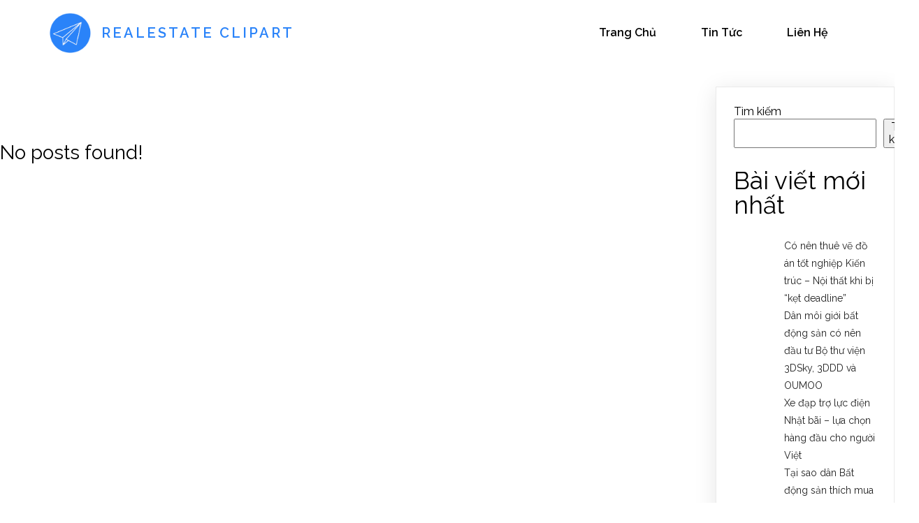

--- FILE ---
content_type: text/html; charset=UTF-8
request_url: https://realestateclipart.com/category/uncategorized/
body_size: 15994
content:
	<!DOCTYPE html>
	<html lang="vi">
	<head>
		<meta charset="UTF-8" />
		<meta name="viewport" content="width=device-width, initial-scale=1">
		<link rel="profile" href="https://gmpg.org/xfn/11">
		<meta name='robots' content='index, follow, max-image-preview:large, max-snippet:-1, max-video-preview:-1' />

	<!-- This site is optimized with the Yoast SEO Premium plugin v25.5 (Yoast SEO v25.5) - https://yoast.com/wordpress/plugins/seo/ -->
	<title>Lưu trữ Uncategorized - Realestate Clipart</title>
	<link rel="canonical" href="https://realestateclipart.com/category/uncategorized/" />
	<meta property="og:locale" content="vi_VN" />
	<meta property="og:type" content="article" />
	<meta property="og:title" content="Lưu trữ Uncategorized" />
	<meta property="og:url" content="https://realestateclipart.com/category/uncategorized/" />
	<meta property="og:site_name" content="Realestate Clipart" />
	<meta name="twitter:card" content="summary_large_image" />
	<script type="application/ld+json" class="yoast-schema-graph">{"@context":"https://schema.org","@graph":[{"@type":"CollectionPage","@id":"https://realestateclipart.com/category/uncategorized/","url":"https://realestateclipart.com/category/uncategorized/","name":"Lưu trữ Uncategorized - Realestate Clipart","isPartOf":{"@id":"https://realestateclipart.com/#website"},"breadcrumb":{"@id":"https://realestateclipart.com/category/uncategorized/#breadcrumb"},"inLanguage":"vi"},{"@type":"BreadcrumbList","@id":"https://realestateclipart.com/category/uncategorized/#breadcrumb","itemListElement":[{"@type":"ListItem","position":1,"name":"Trang chủ","item":"https://realestateclipart.com/"},{"@type":"ListItem","position":2,"name":"Uncategorized"}]},{"@type":"WebSite","@id":"https://realestateclipart.com/#website","url":"https://realestateclipart.com/","name":"Real Estate Clip Art","description":"Tập Đoàn Bất Động Sản Real Estate","potentialAction":[{"@type":"SearchAction","target":{"@type":"EntryPoint","urlTemplate":"https://realestateclipart.com/?s={search_term_string}"},"query-input":{"@type":"PropertyValueSpecification","valueRequired":true,"valueName":"search_term_string"}}],"inLanguage":"vi"}]}</script>
	<!-- / Yoast SEO Premium plugin. -->


<link rel="alternate" type="application/rss+xml" title="Dòng thông tin Realestate Clipart &raquo;" href="https://realestateclipart.com/feed/" />
<link rel="alternate" type="application/rss+xml" title="Realestate Clipart &raquo; Dòng bình luận" href="https://realestateclipart.com/comments/feed/" />
<script>
var pagelayer_ajaxurl = "https://realestateclipart.com/wp-admin/admin-ajax.php?";
var pagelayer_global_nonce = "f020e341a4";
var pagelayer_server_time = 1768763717;
var pagelayer_is_live = "";
var pagelayer_facebook_id = "";
var pagelayer_settings = {"post_types":["post","page"],"enable_giver":"1","max_width":1170,"tablet_breakpoint":768,"mobile_breakpoint":500,"sidebar":false,"body_font":false,"color":false};
var pagelayer_recaptch_lang = "";
var pagelayer_recaptch_version = "";
</script><link rel="alternate" type="application/rss+xml" title="Dòng thông tin danh mục Realestate Clipart &raquo; Uncategorized" href="https://realestateclipart.com/category/uncategorized/feed/" />
<style id="popularfx-global-styles" type="text/css">
.site-header {background-color:#ffffff!important;}
.site-title a {color:#171717!important;}
.site-title a { font-size: 30 px; }
.site-description {color:#171717 !important;}
.site-description {font-size: 15px;}
.site-footer {background-color:#171717! important;}

</style><link rel="preload" href="https://fonts.googleapis.com/css?family=Raleway%3A400%2C500%2C600" as="fetch" crossorigin="anonymous"><link rel="dns-prefetch" href="https://fonts.gstatic.com">
<link rel="preconnect" href="https://fonts.gstatic.com" crossorigin="anonymous"><style id="pagelayer-wow-animation-style" type="text/css">.pagelayer-wow{visibility: hidden;}</style>
	<style id="pagelayer-global-styles" type="text/css">
:root{--pagelayer-color-primary:#007bff;--pagelayer-color-secondary:#6c757d;--pagelayer-color-text:#1d1d1d;--pagelayer-color-accent:#61ce70;--pagelayer-font-primary-font-family:Open Sans;--pagelayer-font-secondary-font-family:Roboto;--pagelayer-font-text-font-family:Montserrat;--pagelayer-font-accent-font-family:Poppins;}
.pagelayer-row-stretch-auto > .pagelayer-row-holder, .pagelayer-row-stretch-full > .pagelayer-row-holder.pagelayer-width-auto{ max-width: 1170px; margin-left: auto; margin-right: auto;}
@media (min-width: 769px){
			.pagelayer-hide-desktop{
				display:none !important;
			}
		}

		@media (max-width: 768px) and (min-width: 501px){
			.pagelayer-hide-tablet{
				display:none !important;
			}
			.pagelayer-wp-menu-holder[data-drop_breakpoint="tablet"] .pagelayer-wp_menu-ul{
				display:none;
			}
		}

		@media (max-width: 500px){
			.pagelayer-hide-mobile{
				display:none !important;
			}
			.pagelayer-wp-menu-holder[data-drop_breakpoint="mobile"] .pagelayer-wp_menu-ul{
				display:none;
			}
		}
body.pagelayer-body {font-family:Raleway;font-size:16px;font-weight:400;line-height:1.3}
body.pagelayer-body p{font-family:Raleway;font-size:16px;font-weight:400;line-height:1.3}
body.pagelayer-body a{text-decoration-line:none}
body.pagelayer-body a:hover{text-decoration-line:none}
body.pagelayer-body h1{font-family:Raleway;font-size:45px;font-weight:500;line-height:1.2}
body.pagelayer-body h2{font-family:Raleway;font-size:35px;font-weight:400;line-height:1}
body.pagelayer-body h3{font-family:Raleway;font-size:28px;font-weight:400;line-height:1.2}
body.pagelayer-body h4{font-family:Raleway;font-size:20px;font-weight:600;line-height:1.6}
body.pagelayer-body h5{font-family:Raleway;font-size:18px;font-weight:400;line-height:1.6}
body.pagelayer-body h6{font-family:Raleway;font-size:15px;font-weight:400;line-height:1.6}
@media (max-width: 768px){
	[class^="pagelayer-offset-"],
	[class*=" pagelayer-offset-"] {
		margin-left: 0;
	}

	.pagelayer-row .pagelayer-col {
		margin-left: 0;
		width: 100%;
	}
	.pagelayer-row.pagelayer-gutters .pagelayer-col {
		margin-bottom: 16px;
	}
	.pagelayer-first-sm {
		order: -1;
	}
	.pagelayer-last-sm {
		order: 1;
	}
	
body.pagelayer-body {font-size:14px}
body.pagelayer-body p{font-size:14px}
body.pagelayer-body h1{font-size:40px}
body.pagelayer-body h2{font-size:28px}
body.pagelayer-body h3{font-size:26px}
body.pagelayer-body h4{font-size:18px}
body.pagelayer-body h5{font-size:16px}
body.pagelayer-body h6{font-size:13px}

}
@media (max-width: 500px){
body.pagelayer-body {font-size:12px}
body.pagelayer-body p{font-size:12px}
body.pagelayer-body h1{font-size:35px}
body.pagelayer-body h2{font-size:26px}
body.pagelayer-body h3{font-size:24px}
body.pagelayer-body h4{font-size:16px}
body.pagelayer-body h5{font-size:14px}
body.pagelayer-body h6{font-size:11px}
}

</style><style id='wp-img-auto-sizes-contain-inline-css'>
img:is([sizes=auto i],[sizes^="auto," i]){contain-intrinsic-size:3000px 1500px}
/*# sourceURL=wp-img-auto-sizes-contain-inline-css */
</style>
<link rel='stylesheet' id='pagelayer-frontend-css' href='https://realestateclipart.com/wp-content/plugins/pagelayer/css/givecss.php?give=pagelayer-frontend.css%2Cnivo-lightbox.css%2Canimate.min.css%2Cowl.carousel.min.css%2Cowl.theme.default.min.css%2Cfont-awesome5.min.css&#038;ver=2.0.1' media='all' />
<style id='wp-emoji-styles-inline-css'>

	img.wp-smiley, img.emoji {
		display: inline !important;
		border: none !important;
		box-shadow: none !important;
		height: 1em !important;
		width: 1em !important;
		margin: 0 0.07em !important;
		vertical-align: -0.1em !important;
		background: none !important;
		padding: 0 !important;
	}
/*# sourceURL=wp-emoji-styles-inline-css */
</style>
<style id='wp-block-library-inline-css'>
:root{--wp-block-synced-color:#7a00df;--wp-block-synced-color--rgb:122,0,223;--wp-bound-block-color:var(--wp-block-synced-color);--wp-editor-canvas-background:#ddd;--wp-admin-theme-color:#007cba;--wp-admin-theme-color--rgb:0,124,186;--wp-admin-theme-color-darker-10:#006ba1;--wp-admin-theme-color-darker-10--rgb:0,107,160.5;--wp-admin-theme-color-darker-20:#005a87;--wp-admin-theme-color-darker-20--rgb:0,90,135;--wp-admin-border-width-focus:2px}@media (min-resolution:192dpi){:root{--wp-admin-border-width-focus:1.5px}}.wp-element-button{cursor:pointer}:root .has-very-light-gray-background-color{background-color:#eee}:root .has-very-dark-gray-background-color{background-color:#313131}:root .has-very-light-gray-color{color:#eee}:root .has-very-dark-gray-color{color:#313131}:root .has-vivid-green-cyan-to-vivid-cyan-blue-gradient-background{background:linear-gradient(135deg,#00d084,#0693e3)}:root .has-purple-crush-gradient-background{background:linear-gradient(135deg,#34e2e4,#4721fb 50%,#ab1dfe)}:root .has-hazy-dawn-gradient-background{background:linear-gradient(135deg,#faaca8,#dad0ec)}:root .has-subdued-olive-gradient-background{background:linear-gradient(135deg,#fafae1,#67a671)}:root .has-atomic-cream-gradient-background{background:linear-gradient(135deg,#fdd79a,#004a59)}:root .has-nightshade-gradient-background{background:linear-gradient(135deg,#330968,#31cdcf)}:root .has-midnight-gradient-background{background:linear-gradient(135deg,#020381,#2874fc)}:root{--wp--preset--font-size--normal:16px;--wp--preset--font-size--huge:42px}.has-regular-font-size{font-size:1em}.has-larger-font-size{font-size:2.625em}.has-normal-font-size{font-size:var(--wp--preset--font-size--normal)}.has-huge-font-size{font-size:var(--wp--preset--font-size--huge)}.has-text-align-center{text-align:center}.has-text-align-left{text-align:left}.has-text-align-right{text-align:right}.has-fit-text{white-space:nowrap!important}#end-resizable-editor-section{display:none}.aligncenter{clear:both}.items-justified-left{justify-content:flex-start}.items-justified-center{justify-content:center}.items-justified-right{justify-content:flex-end}.items-justified-space-between{justify-content:space-between}.screen-reader-text{border:0;clip-path:inset(50%);height:1px;margin:-1px;overflow:hidden;padding:0;position:absolute;width:1px;word-wrap:normal!important}.screen-reader-text:focus{background-color:#ddd;clip-path:none;color:#444;display:block;font-size:1em;height:auto;left:5px;line-height:normal;padding:15px 23px 14px;text-decoration:none;top:5px;width:auto;z-index:100000}html :where(.has-border-color){border-style:solid}html :where([style*=border-top-color]){border-top-style:solid}html :where([style*=border-right-color]){border-right-style:solid}html :where([style*=border-bottom-color]){border-bottom-style:solid}html :where([style*=border-left-color]){border-left-style:solid}html :where([style*=border-width]){border-style:solid}html :where([style*=border-top-width]){border-top-style:solid}html :where([style*=border-right-width]){border-right-style:solid}html :where([style*=border-bottom-width]){border-bottom-style:solid}html :where([style*=border-left-width]){border-left-style:solid}html :where(img[class*=wp-image-]){height:auto;max-width:100%}:where(figure){margin:0 0 1em}html :where(.is-position-sticky){--wp-admin--admin-bar--position-offset:var(--wp-admin--admin-bar--height,0px)}@media screen and (max-width:600px){html :where(.is-position-sticky){--wp-admin--admin-bar--position-offset:0px}}
/*# sourceURL=/wp-includes/css/dist/block-library/common.min.css */
</style>
<style id='classic-theme-styles-inline-css'>
/*! This file is auto-generated */
.wp-block-button__link{color:#fff;background-color:#32373c;border-radius:9999px;box-shadow:none;text-decoration:none;padding:calc(.667em + 2px) calc(1.333em + 2px);font-size:1.125em}.wp-block-file__button{background:#32373c;color:#fff;text-decoration:none}
/*# sourceURL=/wp-includes/css/classic-themes.min.css */
</style>
<link rel='stylesheet' id='popularfx-style-css' href='https://realestateclipart.com/wp-content/uploads/popularfx-templates/financy/style.css?ver=1.2.7' media='all' />
<style id='popularfx-style-inline-css'>

aside {
width: 20%;
float: right;
}

main, .pagelayer-content{
width: 79% !important;
display: inline-block;
float: left;
}

/*# sourceURL=popularfx-style-inline-css */
</style>
<link rel='stylesheet' id='popularfx-sidebar-css' href='https://realestateclipart.com/wp-content/themes/popularfx/sidebar.css?ver=1.2.7' media='all' />
<link rel='stylesheet' id='pagelayer-google-font-header-css' href='https://fonts.googleapis.com/css?family=Raleway%3A400%2C500%2C600&#038;ver=2.0.1' media='all' />
<script src="https://realestateclipart.com/wp-includes/js/jquery/jquery.min.js?ver=3.7.1" id="jquery-core-js"></script>
<script src="https://realestateclipart.com/wp-includes/js/jquery/jquery-migrate.min.js?ver=3.4.1" id="jquery-migrate-js"></script>
<script src="https://realestateclipart.com/wp-content/plugins/pagelayer/js/givejs.php?give=pagelayer-frontend.js%2Cnivo-lightbox.min.js%2Cwow.min.js%2Cjquery-numerator.js%2CsimpleParallax.min.js%2Cowl.carousel.min.js&amp;ver=2.0.1" id="pagelayer-frontend-js"></script>
<link rel="https://api.w.org/" href="https://realestateclipart.com/wp-json/" /><link rel="alternate" title="JSON" type="application/json" href="https://realestateclipart.com/wp-json/wp/v2/categories/1" /><link rel="EditURI" type="application/rsd+xml" title="RSD" href="https://realestateclipart.com/xmlrpc.php?rsd" />
<meta name="generator" content="WordPress 6.9" />
<style>
.gradient-icon i{background: linear-gradient(150deg, #12c2e9de 23%, #c471edde 45%, #f64f59de 100%);
 -webkit-background-clip: text;
  -webkit-text-fill-color: transparent;}
</style>
	</head>

	<body class="archive category category-uncategorized category-1 wp-theme-popularfx hfeed popularfx-body pagelayer-body">
		
	<header class="pagelayer-header"><div pagelayer-id="xkw6357" class="p-xkw6357 pagelayer-post_props">
</div>
<div pagelayer-id="jp94806" class="p-jp94806 pagelayer-row pagelayer-row-stretch-auto pagelayer-height-default">
<style pagelayer-style-id="jp94806">.p-jp94806 .pagelayer-col-holder{padding: 10px}
.p-jp94806>.pagelayer-row-holder .pagelayer-col{align-content: center}
.p-jp94806 > .pagelayer-background-overlay{-webkit-transition: all 400ms !important; transition: all 400ms !important}
.p-jp94806 .pagelayer-svg-top .pagelayer-shape-fill{fill:#fff}
.p-jp94806 .pagelayer-row-svg .pagelayer-svg-top{width:100%;height:100px}
.p-jp94806 .pagelayer-svg-bottom .pagelayer-shape-fill{fill:#fff}
.p-jp94806 .pagelayer-row-svg .pagelayer-svg-bottom{width:100%;height:100px}
.p-jp94806{margin-top: 0px; margin-right: 0px; margin-bottom: 0px; margin-left: 0px;padding-top: 5px; padding-right: 0px; padding-bottom: 5px; padding-left: 0px;z-index: 9 !important; position: relative}
@media (max-width: 768px) and (min-width: 501px){.p-jp94806{padding-top: 5px; padding-right: 5px; padding-bottom: 5px; padding-left: 5px}
}
@media (max-width: 500px){.p-jp94806{padding-top: 10px; padding-right: 10px; padding-bottom: 10px; padding-left: 10px}
}
</style>
			
			
			
			
			<div class="pagelayer-row-holder pagelayer-row pagelayer-auto pagelayer-width-auto">
<div pagelayer-id="to92230" class="p-to92230 pagelayer-col">
<style pagelayer-style-id="to92230">.p-to92230 .pagelayer-col-holder > div:not(:last-child){margin-bottom: 15px}
.pagelayer-row-holder .p-to92230{width: 35%}
.p-to92230 > .pagelayer-background-overlay{-webkit-transition: all 400ms !important; transition: all 400ms !important}
@media (max-width: 768px) and (min-width: 501px){.pagelayer-row-holder .p-to92230{width: 70%}
}
@media (max-width: 500px){.pagelayer-row-holder .p-to92230{width: 80%}
.p-to92230{padding-top: 0px; padding-right: 0px; padding-bottom: 0px; padding-left: 0px}
}
</style>
				
				
				
				<div class="pagelayer-col-holder">
<div pagelayer-id="nbk5964" class="p-nbk5964 pagelayer-wp_title">
<style pagelayer-style-id="nbk5964">.p-nbk5964 .pagelayer-wp-title-heading{font-family: ; font-size: 20px !important; font-style:  !important; font-weight: 700 !important; font-variant:  !important; text-decoration-line:  !important; text-decoration-style: solid !important; line-height: em !important; text-transform: uppercase !important; letter-spacing: 3px !important; word-spacing: px !important;color:#2a83f9;text-align:left;padding: 0px 0px 0px 10px}
.p-nbk5964 .pagelayer-wp-title-img{width:18%; height: auto}
@media (max-width: 768px) and (min-width: 501px){.p-nbk5964 .pagelayer-wp-title-heading{font-family: ; font-size: 35px !important; font-style:  !important; font-weight:  !important; font-variant:  !important; text-decoration-line:  !important; text-decoration-style:  !important; line-height: em !important; text-transform:  !important; letter-spacing: px !important; word-spacing: px !important}
.p-nbk5964 .pagelayer-wp-title-img{width:12%; height: auto}
}
@media (max-width: 500px){.p-nbk5964 .pagelayer-wp-title-heading{font-family: ; font-size: 30px !important; font-style:  !important; font-weight:  !important; font-variant:  !important; text-decoration-line:  !important; text-decoration-style:  !important; line-height: em !important; text-transform:  !important; letter-spacing: px !important; word-spacing: px !important}
.p-nbk5964 .pagelayer-wp-title-img{width:15%; height: auto}
.p-nbk5964{padding-top: 0px; padding-right: 0px; padding-bottom: 0px; padding-left: 0px}
}
</style><div class="pagelayer-wp-title-content">
			<div class="pagelayer-wp-title-section">
				<a href="https://realestateclipart.com" class="pagelayer-wp-title-link pagelayer-ele-link pagelayer-wp-title-align-left pagelayer-wp-title-vertical-middle" data-wpel-link="internal">
					<img decoding="async" class="pagelayer-img pagelayer-wp-title-img" src="https://realestateclipart.com/wp-content/uploads/2024/10/logo.png" title="logo" alt="logo" />
					<div class="pagelayer-wp-title-holder">
						<div class="pagelayer-wp-title-heading">Realestate Clipart</div>
						
					</div>
				</a>
			</div>			
		<div></div></div></div>
</div></div>
<div pagelayer-id="ykt4477" class="p-ykt4477 pagelayer-col">
<style pagelayer-style-id="ykt4477">.p-ykt4477 .pagelayer-col-holder > div:not(:last-child){margin-bottom: 15px}
.pagelayer-row-holder .p-ykt4477{width: 65%}
.p-ykt4477 > .pagelayer-background-overlay{-webkit-transition: all 400ms !important; transition: all 400ms !important}
@media (max-width: 768px) and (min-width: 501px){.pagelayer-row-holder .p-ykt4477{width: 30%}
}
@media (max-width: 500px){.pagelayer-row-holder .p-ykt4477{width: 20%}
}
</style>
				
				
				
				<div class="pagelayer-col-holder">
<div pagelayer-id="0x18739" class="p-0x18739 pagelayer-wp_menu">
<style pagelayer-style-id="0x18739">.p-0x18739 .pagelayer-wp_menu-ul{text-align:right}
.p-0x18739 .pagelayer-wp-menu-container li.menu-item{list-style: none}
.p-0x18739 .pagelayer-wp_menu-ul>li a:first-child{color: #000000}
.p-0x18739 .pagelayer-wp_menu-ul>li>a:hover{color: #2a83f9}
.p-0x18739 .pagelayer-wp_menu-ul>li.pagelayer-active-sub-menu>a:hover{color: #2a83f9}
.p-0x18739 .pagelayer-wp_menu-ul>li.current-menu-item>a{color: #2a83f9}
.p-0x18739 .pagelayer-wp-menu-container ul li.menu-item > a{font-family:  !important; font-size: 16px !important; font-style:  !important; font-weight: 600 !important; font-variant:  !important; text-decoration-line:  !important; text-decoration-style: Solid !important; line-height: em !important; text-transform:  !important; letter-spacing: px !important; word-spacing: px !important}
.p-0x18739 .pagelayer-wp_menu-ul>li>a{padding-left: 30px;padding-right: 30px;padding-top: 10px;padding-bottom	: 10px}
.p-0x18739 ul.sub-menu li>a{justify-content:left !important}
.p-0x18739 .pagelayer-menu-type-horizontal .sub-menu{left:0px}
.p-0x18739 .pagelayer-menu-type-horizontal .sub-menu .sub-menu{left:unset;left:100% !important;top:0px}
.p-0x18739 .pagelayer-wp-menu-container ul.sub-menu>li a{color: #ffffff}
.p-0x18739 .pagelayer-wp-menu-container ul.sub-menu{background-color: #0986c0}
.p-0x18739 .pagelayer-wp-menu-container ul.sub-menu li a{padding-left: 10px;padding-right: 10px;padding-top: 10px;padding-bottom	: 10px}
.p-0x18739 .pagelayer-wp-menu-container .sub-menu a{margin-left: 10px}
.p-0x18739 .pagelayer-wp-menu-container .sub-menu .sub-menu a{margin-left: calc(2 * 10px)}
.p-0x18739 .pagelayer-primary-menu-bar{text-align:center}
.p-0x18739 .pagelayer-primary-menu-bar i{color:#ffffff;background-color:#2a83f9;font-size:30px}
.p-0x18739 .pagelayer-menu-type-dropdown{width:30%;background-color:#11100e}
.p-0x18739 .pagelayer-menu-type-dropdown .pagelayer-wp_menu-ul{width:100%;top: 8%; transform: translateY(-8%)}
.p-0x18739 .pagelayer-wp_menu-close i{font-size:25px;padding:8px;color:#2a83f9;background-color:#f9f9f8;-webkit-transition: all 600ms !important; transition: all 600ms !important}
.p-0x18739 .pagelayer-wp_menu-close i:hover{color:#fcfcfc;background-color:#2a83f9}
.p-0x18739 .pagelayer-wp_menu-ul a {
 justify-content: unset !important; }
@media screen and (max-width: 768px){
.pagelayer-menu-type-dropdown .pagelayer-wp_menu-ul{
margin-top: 60px;
}
}
@media (max-width: 768px) and (min-width: 501px){.p-0x18739 .pagelayer-wp_menu-ul>li a:first-child{color: #ffffff}
.p-0x18739 .pagelayer-wp_menu-ul>li>a:hover{color: #2a83f9}
.p-0x18739 .pagelayer-wp_menu-ul>li.pagelayer-active-sub-menu>a:hover{color: #2a83f9}
.p-0x18739 .pagelayer-wp_menu-ul>li.current-menu-item>a{color: #2a83f9}
.p-0x18739 .pagelayer-primary-menu-bar{text-align:right}
.p-0x18739 .pagelayer-primary-menu-bar i{font-size:24px;padding:10 {{val[1]}}}
.p-0x18739 .pagelayer-menu-type-dropdown{width:60%}
}
@media (max-width: 500px){.p-0x18739 .pagelayer-wp_menu-ul>li a:first-child{color: #ffffff}
.p-0x18739 .pagelayer-wp_menu-ul>li>a:hover{color: #ffffff}
.p-0x18739 .pagelayer-wp_menu-ul>li.pagelayer-active-sub-menu>a:hover{color: #ffffff}
.p-0x18739 .pagelayer-wp_menu-ul>li.current-menu-item>a{color: #ffffff}
.p-0x18739 .pagelayer-primary-menu-bar{text-align:right}
.p-0x18739 .pagelayer-primary-menu-bar i{font-size:19px;padding:9 {{val[1]}}}
.p-0x18739 .pagelayer-menu-type-dropdown{width:60%}
.p-0x18739 .pagelayer-wp_menu-close i{padding:NaNpx}
}
</style><div class="pagelayer-wp-menu-holder" data-layout="horizontal" data-submenu_ind="caret-down" data-drop_breakpoint="tablet">
			<div class="pagelayer-primary-menu-bar"><i class="fas fa-bars" data-icon="fas fa-bars"></i></div>
			<div class="pagelayer-wp-menu-container pagelayer-menu-type-horizontal pagelayer-menu-hover-background slide pagelayer-wp_menu-right" data-align="right">
				<div class="pagelayer-wp_menu-close"><i class="fas fa-times"></i></div>
				<div class="menu-financy-header-menu-container"><ul id="2" class="pagelayer-wp_menu-ul"><li id="menu-item-38" class="menu-item menu-item-type-post_type menu-item-object-page menu-item-home menu-item-38"><a href="https://realestateclipart.com/" data-wpel-link="internal"><span class="pagelayer-nav-menu-title">Trang Chủ</span></a><div class="pagelayer-mega-menu pagelayer-mega-editor-38"><div pagelayer-id="8jj5001" class="p-8jj5001 pagelayer-nav_menu_item">
<div class="pagelayer-menu-item-holder"></div></div>
</div></li>
<li id="menu-item-39" class="menu-item menu-item-type-post_type menu-item-object-page current_page_parent menu-item-39"><a href="https://realestateclipart.com/blog/" data-wpel-link="internal"><span class="pagelayer-nav-menu-title">Tin Tức</span></a><div class="pagelayer-mega-menu pagelayer-mega-editor-39"></div></li>
<li id="menu-item-42" class="menu-item menu-item-type-post_type menu-item-object-page menu-item-42"><a href="https://realestateclipart.com/contact/" data-wpel-link="internal"><span class="pagelayer-nav-menu-title">Liên Hệ</span></a><div class="pagelayer-mega-menu pagelayer-mega-editor-42"></div></li>
</ul></div>
			</div>
		</div></div>
</div></div>
</div></div>

	</header><div class="pagelayer-content"><div pagelayer-id="znh4178" class="p-znh4178 pagelayer-post_props">
</div>
<div pagelayer-id="m4k2309" class="p-m4k2309 pagelayer-row pagelayer-row-stretch-auto pagelayer-height-default">
<style pagelayer-style-id="m4k2309">.p-m4k2309 > .pagelayer-background-overlay{-webkit-transition: all 400ms !important; transition: all 400ms !important}
.p-m4k2309 .pagelayer-svg-top .pagelayer-shape-fill{fill:#227bc3}
.p-m4k2309 .pagelayer-row-svg .pagelayer-svg-top{width:100%;height:100px}
.p-m4k2309 .pagelayer-svg-bottom .pagelayer-shape-fill{fill:#e44993}
.p-m4k2309 .pagelayer-row-svg .pagelayer-svg-bottom{width:100%;height:100px}
.p-m4k2309{margin-top: 80px; margin-right: 0px; margin-bottom: 40px; margin-left: 0px;padding-top: 0px; padding-right: 0px; padding-bottom: 0px; padding-left: 0px}
@media (max-width: 768px) and (min-width: 501px){.p-m4k2309{padding-top: 0px; padding-right: 0px; padding-bottom: 0px; padding-left: 0px}
}
@media (max-width: 500px){.p-m4k2309{padding-top: 0px; padding-right: 0px; padding-bottom: 0px; padding-left: 0px}
}
</style>
			
			
			
			
			<div class="pagelayer-row-holder pagelayer-row pagelayer-auto pagelayer-width-auto">
<div pagelayer-id="8yo2717" class="p-8yo2717 pagelayer-col">
<style pagelayer-style-id="8yo2717">.pagelayer-row-holder .p-8yo2717{width: 100%}
.p-8yo2717 > .pagelayer-background-overlay{-webkit-transition: all 400ms !important; transition: all 400ms !important}
@media (max-width: 768px) and (min-width: 501px){.pagelayer-row-holder .p-8yo2717{width: 100%}
.p-8yo2717{padding-top: 10px; padding-right: 10px; padding-bottom: 10px; padding-left: 10px}
}
@media (max-width: 500px){.pagelayer-row-holder .p-8yo2717{width: 100%}
.p-8yo2717{padding-top: 10px; padding-right: 10px; padding-bottom: 10px; padding-left: 10px}
}
</style>
				
				
				
				<div class="pagelayer-col-holder">
<div pagelayer-id="mue2352" class="p-mue2352 pagelayer-archive_posts">
<style pagelayer-style-id="mue2352">.p-mue2352 .pagelayer-posts-container{grid-template-columns: repeat(3,1fr);grid-column-gap: 30px;grid-row-gap: 30px}
.p-mue2352 .pagelayer-wposts-content{padding : 10px 10px 10px 10px;color:#adb5bd;text-align:left}
.p-mue2352 .pagelayer-wposts-col{background-color:#ffffff;box-shadow: 0px 1px 5px 0px rgba(0,0,0,0.15)  !important}
.p-mue2352 .pagelayer-wposts-thumb{padding: calc(50% * 0.7) 0}
.p-mue2352 .pagelayer-wposts-title{color:#495057;font-family: ; font-size: 20px !important; font-style:  !important; font-weight: bold !important; font-variant:  !important; text-decoration-line:  !important; text-decoration-style:  !important; line-height: em !important; text-transform:  !important; letter-spacing: px !important; word-spacing: px !important;padding-top:0px; padding-bottom:0px}
.p-mue2352 .pagelayer-wposts-meta *{color:#666666;font-family: Roboto; font-size: 12px !important; font-style:  !important; font-weight: 600 !important; font-variant:  !important; text-decoration-line:  !important; text-decoration-style:  !important; line-height: em !important; text-transform: Uppercase !important; letter-spacing: px !important; word-spacing: px !important}
.p-mue2352 .pagelayer-wposts-meta{text-align:left;position: absolute;width:50%;bottom:0;bottom:8px;left:0;left:8px}
.p-mue2352 .pagelayer-wposts-sep{font-size: 12px !important; font-style:  !important}
.p-mue2352 .pagelayer-wposts-post{position: relative}
.p-mue2352 .pagelayer-wposts-content .pagelayer-wposts-excerpt{padding: 10px  0px  10px  0px}
.p-mue2352 .pagelayer-wposts-more{font-family: Roboto; font-size: 12px !important; font-style:  !important; font-weight: bold !important; font-variant:  !important; text-decoration-line:  !important; text-decoration-style:  !important; line-height: em !important; text-transform: Capitalize !important; letter-spacing: px !important; word-spacing: px !important;color:#adb5bd}
.p-mue2352 .pagelayer-wposts-mdiv{text-align: right}
.p-mue2352 .pagelayer-btn-icon{padding: 0 5px}
.p-mue2352 .pagelayer-wposts-more.pagelayer-btn-holder{padding: 0px 0px}
.p-mue2352 .pagelayer-btn-holder{background-color: rgba(0,0,0,0.00)}
.p-mue2352 .pagelayer-pagination{font-family: ; font-size: px !important; font-style:  !important; font-weight:  !important; font-variant:  !important; text-decoration-line:  !important; text-decoration-style:  !important; line-height: em !important; text-transform:  !important; letter-spacing: px !important; word-spacing: px !important;text-align:center;padding:50px 0px 0px 0px}
.p-mue2352 .pagelayer-pagination a.page-numbers{color:#495057}
.p-mue2352 .pagelayer-pagination a.page-numbers:hover{color:#000000}
.p-mue2352 .pagelayer-pagination .current{color:#000000}
@media (max-width: 768px) and (min-width: 501px){.p-mue2352 .pagelayer-posts-container{grid-template-columns: repeat(1,1fr)}
}
@media (max-width: 500px){.p-mue2352 .pagelayer-posts-container{grid-template-columns: repeat(1,1fr)}
}
</style>
		<div class="pagelayer-posts-container"><h3>No posts found!</h3></div>
		<div class="pagelayer-pagination"></div>
		</div>
</div></div>
</div></div></div><aside id="secondary" class="widget-area">
	<section id="block-2" class="widget widget_block widget_search"><form role="search" method="get" action="https://realestateclipart.com/" class="wp-block-search__button-outside wp-block-search__text-button wp-block-search"    ><label class="wp-block-search__label" for="wp-block-search__input-1" >Tìm kiếm</label><div class="wp-block-search__inside-wrapper" ><input class="wp-block-search__input" id="wp-block-search__input-1" placeholder="" value="" type="search" name="s" required /><button aria-label="Tìm kiếm" class="wp-block-search__button wp-element-button" type="submit" >Tìm kiếm</button></div></form></section><section id="block-3" class="widget widget_block">
<div class="wp-block-group"><div class="wp-block-group__inner-container is-layout-flow wp-block-group-is-layout-flow">
<h2 class="wp-block-heading">Bài viết mới nhất</h2>


<ul class="wp-block-latest-posts__list wp-block-latest-posts"><li><a class="wp-block-latest-posts__post-title" href="https://realestateclipart.com/thue-ve-do-an-tot-nghiep-kien-truc-noi-that/" data-wpel-link="internal">Có nên thuê vẽ đồ án tốt nghiệp Kiến trúc – Nội thất khi bị “kẹt deadline&#8221;</a></li>
<li><a class="wp-block-latest-posts__post-title" href="https://realestateclipart.com/thu-vien-3dsky-3ddd/" data-wpel-link="internal">Dân môi giới bất động sản có nên đầu tư Bộ thư viện 3DSky, 3DDD và OUMOO</a></li>
<li><a class="wp-block-latest-posts__post-title" href="https://realestateclipart.com/xe-dap-tro-luc-dien-nhat-bai-lua-chon-hang-dau/" data-wpel-link="internal">Xe đạp trợ lực điện Nhật bãi &#8211; lựa chọn hàng đầu cho người Việt</a></li>
<li><a class="wp-block-latest-posts__post-title" href="https://realestateclipart.com/tai-sao-dan-bat-dong-san-thich-mua-xe-dap-giant-nhat-bai/" data-wpel-link="internal">Tại sao dân Bất động sản thích mua xe đạp Giant nhật bãi?</a></li>
</ul></div></div>
</section><section id="block-4" class="widget widget_block">
<div class="wp-block-group"><div class="wp-block-group__inner-container is-layout-flow wp-block-group-is-layout-flow">
<h2 class="wp-block-heading">Đối Tác Liên Kết</h2>
</div></div>
</section><section id="block-7" class="widget widget_block widget_media_image">
<figure class="wp-block-image size-large"><a href="https://arcline.edu.vn/khoa-hoc/khoa-hoc-thiet-ke-noi-that-ngan-han/" data-wpel-link="external" target="_blank" rel="nofollow external noopener noreferrer"><img fetchpriority="high" decoding="async" width="293" height="1024" src="https://realestateclipart.com/wp-content/uploads/2024/10/300x1050-293x1024.jpg" alt="" class="wp-image-54" srcset="https://realestateclipart.com/wp-content/uploads/2024/10/300x1050-293x1024.jpg 293w, https://realestateclipart.com/wp-content/uploads/2024/10/300x1050-86x300.jpg 86w" sizes="(max-width: 293px) 100vw, 293px" /></a></figure>
</section><section id="block-6" class="widget widget_block">
<div class="wp-block-group"><div class="wp-block-group__inner-container is-layout-flow wp-block-group-is-layout-flow">
<h2 class="wp-block-heading">Chuyên Mục</h2>


<ul class="wp-block-categories-list wp-block-categories">	<li class="cat-item cat-item-4"><a href="https://realestateclipart.com/category/kinh-nghiem/" data-wpel-link="internal">Kinh nghiệm</a>
</li>
	<li class="cat-item cat-item-3"><a href="https://realestateclipart.com/category/xe-dap/" data-wpel-link="internal">Xe đạp</a>
</li>
</ul></div></div>
</section></aside><!-- #secondary -->
	<footer class="pagelayer-footer"><div pagelayer-id="9ce6701" class="p-9ce6701 pagelayer-post_props">
</div>
<div pagelayer-id="obv7217" class="p-obv7217 pagelayer-row pagelayer-row-stretch-auto pagelayer-height-default">
<style pagelayer-style-id="obv7217">.p-obv7217 .pagelayer-col-holder{padding: 10px}
.p-obv7217 > .pagelayer-background-overlay{-webkit-transition: all 400ms !important; transition: all 400ms !important}
.p-obv7217 .pagelayer-svg-top .pagelayer-shape-fill{fill:#fff}
.p-obv7217 .pagelayer-row-svg .pagelayer-svg-top{width:100%;height:100px}
.p-obv7217 .pagelayer-svg-bottom .pagelayer-shape-fill{fill:#fff}
.p-obv7217 .pagelayer-row-svg .pagelayer-svg-bottom{width:100%;height:100px}
.p-obv7217{background: #bae4fa;padding-top: 60px; padding-right: 0px; padding-bottom: 40px; padding-left: 0px}
@media (max-width: 768px) and (min-width: 501px){.p-obv7217{padding-top: 30px; padding-right: 0px; padding-bottom: 30px; padding-left: 0px}
}
@media (max-width: 500px){.p-obv7217{padding-top: 20px; padding-right: 0px; padding-bottom: 20px; padding-left: 0px}
}
</style>
			
			
			
			
			<div class="pagelayer-row-holder pagelayer-row pagelayer-auto pagelayer-width-auto">
<div pagelayer-id="b9e1881" class="p-b9e1881 pagelayer-col pagelayer-col-3">
<style pagelayer-style-id="b9e1881">.p-b9e1881 .pagelayer-col-holder > div:not(:last-child){margin-bottom: 15px}
.p-b9e1881 > .pagelayer-background-overlay{-webkit-transition: all 400ms !important; transition: all 400ms !important}
@media (max-width: 500px){.p-b9e1881{padding-top: 15px; padding-right: 0px; padding-bottom: 0px; padding-left: 0px}
}
</style>
				
				
				
				<div class="pagelayer-col-holder">
<div pagelayer-id="rp78200" class="p-rp78200 pagelayer-heading">
<style pagelayer-style-id="rp78200">.p-rp78200 .pagelayer-heading-holder *{color:#171515;font-family:  !important; font-size: 28px !important; font-style:  !important; font-weight: 600 !important; font-variant:  !important; text-decoration-line:  !important; text-decoration-style: Solid !important; line-height: em !important; text-transform:  !important; letter-spacing: px !important; word-spacing: px !important}
.p-rp78200 .pagelayer-heading-holder{color:#171515;font-family:  !important; font-size: 28px !important; font-style:  !important; font-weight: 600 !important; font-variant:  !important; text-decoration-line:  !important; text-decoration-style: Solid !important; line-height: em !important; text-transform:  !important; letter-spacing: px !important; word-spacing: px !important}
@media (max-width: 500px){.p-rp78200 .pagelayer-heading-holder *{font-family:  !important; font-size: 25px !important; font-style:  !important; font-weight:  !important; font-variant:  !important; text-decoration-line:  !important; text-decoration-style: Solid !important; line-height: em !important; text-transform:  !important; letter-spacing: px !important; word-spacing: px !important}
.p-rp78200 .pagelayer-heading-holder{font-family:  !important; font-size: 25px !important; font-style:  !important; font-weight:  !important; font-variant:  !important; text-decoration-line:  !important; text-decoration-style: Solid !important; line-height: em !important; text-transform:  !important; letter-spacing: px !important; word-spacing: px !important}
}
</style><div class="pagelayer-heading-holder">Giới Thiệu</div>
		
			</div>
<div pagelayer-id="c3e1141" class="p-c3e1141 pagelayer-text">
<style pagelayer-style-id="c3e1141">.p-c3e1141{padding-top: 0px; padding-right: 0px; padding-bottom: 0px; padding-left: 0px}
</style><div class="pagelayer-text-holder"><p><strong>Realestate Clipart</strong> là trang web cung cấp kho hình ảnh minh họa chuyên biệt cho lĩnh vực bất động sản, giúp nâng cao tính chuyên nghiệp và sự hấp dẫn cho các chiến dịch tiếp thị, thuyết trình và tài liệu quảng cáo. Với hàng ngàn hình ảnh chất lượng cao, từ biểu tượng căn nhà, chìa khóa đến các sơ đồ mặt bằng và tài sản thương mại, Realestate Clipart mang đến giải pháp hình ảnh sáng tạo và tiện lợi cho các nhà môi giới, chuyên viên marketing, và các doanh nghiệp xây dựng. Dù bạn cần một hình ảnh đơn giản để minh họa hay một thiết kế tinh tế cho bài thuyết trình, Realestate Clipart luôn sẵn sàng đáp ứng, giúp bạn truyền tải thông điệp một cách sinh động và hiệu quả hơn.<br /></p></div></div>
</div></div>
<div pagelayer-id="61s4123" class="p-61s4123 pagelayer-col pagelayer-col-2">
<style pagelayer-style-id="61s4123">.p-61s4123 .pagelayer-col-holder > div:not(:last-child){margin-bottom: 15px}
.p-61s4123 > .pagelayer-background-overlay{-webkit-transition: all 400ms !important; transition: all 400ms !important}
@media (max-width: 768px) and (min-width: 501px){.p-61s4123{padding-top: 1em; padding-right: 0em; padding-bottom: 1em; padding-left: 0em}
}
@media (max-width: 500px){.p-61s4123{padding-top: 15px; padding-right: 0px; padding-bottom: 0px; padding-left: 0px}
}
</style>
				
				
				
				<div class="pagelayer-col-holder">
<div pagelayer-id="ec93550" class="p-ec93550 pagelayer-heading">
<style pagelayer-style-id="ec93550">.p-ec93550 .pagelayer-heading-holder *{color:#161414;font-family:  !important; font-size: 24px !important; font-style:  !important; font-weight: 600 !important; font-variant:  !important; text-decoration-line:  !important; text-decoration-style: Solid !important; line-height: em !important; text-transform:  !important; letter-spacing: px !important; word-spacing: px !important}
.p-ec93550 .pagelayer-heading-holder{color:#161414;font-family:  !important; font-size: 24px !important; font-style:  !important; font-weight: 600 !important; font-variant:  !important; text-decoration-line:  !important; text-decoration-style: Solid !important; line-height: em !important; text-transform:  !important; letter-spacing: px !important; word-spacing: px !important}
@media (max-width: 500px){.p-ec93550 .pagelayer-heading-holder *{font-family:  !important; font-size: 25px !important; font-style:  !important; font-weight:  !important; font-variant:  !important; text-decoration-line:  !important; text-decoration-style: Solid !important; line-height: em !important; text-transform:  !important; letter-spacing: px !important; word-spacing: px !important}
.p-ec93550 .pagelayer-heading-holder{font-family:  !important; font-size: 25px !important; font-style:  !important; font-weight:  !important; font-variant:  !important; text-decoration-line:  !important; text-decoration-style: Solid !important; line-height: em !important; text-transform:  !important; letter-spacing: px !important; word-spacing: px !important}
}
</style><div class="pagelayer-heading-holder">Liên Kế</div>
		
			</div>
<div pagelayer-id="jcw5351" class="p-jcw5351 pagelayer-wp_menu">
<style pagelayer-style-id="jcw5351">.p-jcw5351 .pagelayer-wp_menu-ul{text-align:left}
.p-jcw5351 .pagelayer-wp-menu-container li.menu-item{list-style: none}
.p-jcw5351 .pagelayer-wp_menu-ul>li a:first-child{color: #121212}
.p-jcw5351 .pagelayer-menu-hover-background .pagelayer-wp_menu-ul>li:hover{background-color: rgba(0,204,255,0.00)}
.p-jcw5351 .pagelayer-wp_menu-ul>li>a:hover:before{background-color: rgba(0,204,255,0.00);border-color:rgba(0,204,255,0.00)}
.p-jcw5351 .pagelayer-wp_menu-ul>li>a:hover:after{background-color: rgba(0,204,255,0.00);border-color:rgba(0,204,255,0.00)}
.p-jcw5351 .pagelayer-wp_menu-ul>li.pagelayer-active-sub-menu{background-color: rgba(0,204,255,0.00)}
.p-jcw5351 .pagelayer-wp-menu-container ul.sub-menu>li a{color: #ffffff}
.p-jcw5351 .pagelayer-wp-menu-container ul.sub-menu{background-color: #0986c0}
.p-jcw5351 .pagelayer-wp-menu-container ul.sub-menu li a{padding-left: 10px;padding-right: 10px;padding-top: 10px;padding-bottom	: 10px}
.p-jcw5351 .pagelayer-wp-menu-container .sub-menu a{margin-left: 10px}
.p-jcw5351 .pagelayer-wp-menu-container .sub-menu .sub-menu a{margin-left: calc(2 * 10px)}
.p-jcw5351 .pagelayer-primary-menu-bar{text-align:center}
.p-jcw5351 .pagelayer-primary-menu-bar i{background-color:rgba(9,134,192,0.31);font-size:30px}
.p-jcw5351 .pagelayer-menu-type-dropdown{width:30%;background-color:#ffffff}
.p-jcw5351 .pagelayer-menu-type-dropdown .pagelayer-wp_menu-ul{width:100%;top: 8%; transform: translateY(-8%)}
.p-jcw5351 .pagelayer-wp_menu-close i{font-size:25px;padding:8px;color:rgba(255,255,255,0.41);background-color:rgba(0,0,0,0.21);-webkit-transition: all 600ms !important; transition: all 600ms !important}
.p-jcw5351 .pagelayer-wp_menu-close i:hover{color:#ffffff;background-color:#000000}
</style><div class="pagelayer-wp-menu-holder" data-layout="vertical" data-submenu_ind="caret-down" data-drop_breakpoint="{{drop_breakpoint}}">
			<div class="pagelayer-primary-menu-bar"><i class="fas fa-bars"></i></div>
			<div class="pagelayer-wp-menu-container pagelayer-menu-type-vertical pagelayer-menu-hover- slide pagelayer-wp_menu-right" data-align="left">
				<div class="pagelayer-wp_menu-close"><i class="fas fa-times"></i></div>
				<div class="menu-financy-header-menu-container"><ul id="2" class="pagelayer-wp_menu-ul"><li class="menu-item menu-item-type-post_type menu-item-object-page menu-item-home menu-item-38"><a href="https://realestateclipart.com/" data-wpel-link="internal"><span class="pagelayer-nav-menu-title">Trang Chủ</span></a><div class="pagelayer-mega-menu pagelayer-mega-editor-38"><div pagelayer-id="din4787" class="p-din4787 pagelayer-nav_menu_item">
<div class="pagelayer-menu-item-holder"></div></div>
</div></li>
<li class="menu-item menu-item-type-post_type menu-item-object-page current_page_parent menu-item-39"><a href="https://realestateclipart.com/blog/" data-wpel-link="internal"><span class="pagelayer-nav-menu-title">Tin Tức</span></a><div class="pagelayer-mega-menu pagelayer-mega-editor-39"></div></li>
<li class="menu-item menu-item-type-post_type menu-item-object-page menu-item-42"><a href="https://realestateclipart.com/contact/" data-wpel-link="internal"><span class="pagelayer-nav-menu-title">Liên Hệ</span></a><div class="pagelayer-mega-menu pagelayer-mega-editor-42"></div></li>
</ul></div>
			</div>
		</div></div>
</div></div>
<div pagelayer-id="e186993" class="p-e186993 pagelayer-col pagelayer-col-3">
<style pagelayer-style-id="e186993">.p-e186993 .pagelayer-col-holder > div:not(:last-child){margin-bottom: 15px}
.p-e186993 > .pagelayer-background-overlay{-webkit-transition: all 400ms !important; transition: all 400ms !important}
@media (max-width: 768px) and (min-width: 501px){.p-e186993{padding-top: 1em; padding-right: 0em; padding-bottom: 0em; padding-left: 0em}
}
</style>
				
				
				
				<div class="pagelayer-col-holder">
<div pagelayer-id="cwd1446" class="p-cwd1446 pagelayer-heading">
<style pagelayer-style-id="cwd1446">.p-cwd1446 .pagelayer-heading-holder *{color:#201b1b;font-family:  !important; font-size: 24px !important; font-style:  !important; font-weight: 600 !important; font-variant:  !important; text-decoration-line:  !important; text-decoration-style: Solid !important; line-height: em !important; text-transform:  !important; letter-spacing: px !important; word-spacing: px !important}
.p-cwd1446 .pagelayer-heading-holder{color:#201b1b;font-family:  !important; font-size: 24px !important; font-style:  !important; font-weight: 600 !important; font-variant:  !important; text-decoration-line:  !important; text-decoration-style: Solid !important; line-height: em !important; text-transform:  !important; letter-spacing: px !important; word-spacing: px !important}
@media (max-width: 500px){.p-cwd1446 .pagelayer-heading-holder *{font-family:  !important; font-size: 25px !important; font-style:  !important; font-weight:  !important; font-variant:  !important; text-decoration-line:  !important; text-decoration-style: Solid !important; line-height: em !important; text-transform:  !important; letter-spacing: px !important; word-spacing: px !important}
.p-cwd1446 .pagelayer-heading-holder{font-family:  !important; font-size: 25px !important; font-style:  !important; font-weight:  !important; font-variant:  !important; text-decoration-line:  !important; text-decoration-style: Solid !important; line-height: em !important; text-transform:  !important; letter-spacing: px !important; word-spacing: px !important}
}
</style><div class="pagelayer-heading-holder">Liên Hệ</div>
		
			</div>
<div pagelayer-id="8vy4179" class="p-8vy4179 pagelayer-address">
<style pagelayer-style-id="8vy4179">.p-8vy4179 .pagelayer-address *, .p-8vy4179 .pagelayer-address{color:#141212}
body:not(.rtl) .p-8vy4179 .pagelayer-address-icon{margin-right: 15px}
body.rtl .p-8vy4179 .pagelayer-address-icon{margin-left:15px}
.p-8vy4179 .pagelayer-address-icon i{color:#0c0d0d}
</style><div class="pagelayer-address-holder">
			<span class="pagelayer-address-icon"><i class="fas fa-map-marker-alt"></i></span>
			<span class="pagelayer-address">Tầng 5, Tòa nhà Real Estate Tower
123 Đường Bất Động Sản, Quận Kinh Doanh
Thành phố Hà Nội, Việt Nam</span>
		</div></div>
<div pagelayer-id="ef18159" class="p-ef18159 pagelayer-phone">
<style pagelayer-style-id="ef18159">.p-ef18159 .pagelayer-phone *, .p-ef18159 .pagelayer-phone{color:#161414}
body:not(.rtl) .p-ef18159 .pagelayer-phone-icon{margin-right: 15px}
body.rtl .p-ef18159 .pagelayer-phone-icon{margin-left:15px}
.p-ef18159 .pagelayer-phone-icon i{color:#121010}
</style><div class="pagelayer-phone-holder">
			<span class="pagelayer-phone-icon"><i class="fas fa-phone-alt"></i></span>
			
				<span class="pagelayer-phone">(+84) 28 1234 5678</span>
			
			</div></div>
<div pagelayer-id="nk71856" class="p-nk71856 pagelayer-email">
<style pagelayer-style-id="nk71856">.p-nk71856 .pagelayer-email *, .p-nk71856 .pagelayer-email{color:#131111}
body:not(.rtl) .p-nk71856 .pagelayer-email-icon{margin-right: 15px}
body.rtl .p-nk71856 .pagelayer-email-icon{margin-left:15px}
.p-nk71856 .pagelayer-email-icon i{color:#151414}
</style><div class="pagelayer-email-holder">
			<span class="pagelayer-email-icon"><i class="fas fa-envelope"></i></span>
			<span class="pagelayer-email">nguyenxuankgt@gmail.com</span>
				</div>
			
			</div>
<div pagelayer-id="epk5239" class="p-epk5239 pagelayer-iconbox">
<style pagelayer-style-id="epk5239">.p-epk5239 .pagelayer-service-icon i{color:#0c0b0b;-webkit-transition: all 400ms; transition: all 400ms}
.p-epk5239 .pagelayer-service-icon{font-size:18px}
.p-epk5239 .pagelayer-service-heading{text-align:left;padding-top:0px; padding-right:0px; padding-bottom:0px; padding-left:15px;color:#0d0c0c;font-family: ; font-size: 16px !important; font-style:  !important; font-weight:  !important; font-variant:  !important; text-decoration-line:  !important; text-decoration-style: Solid !important; line-height: em !important; text-transform:  !important; letter-spacing: px !important; word-spacing: px !important;-webkit-transition: all 400ms; transition: all 400ms}
.p-epk5239 .pagelayer-service-details{text-align:center}
.p-epk5239 .pagelayer-service-btn{-webkit-transition: all 400ms; transition: all 400ms}
@media (max-width: 768px) and (min-width: 501px){.p-epk5239{padding-top: 0px; padding-right: 0px; padding-bottom: 0px; padding-left: 0px}
}
</style><div class="pagelayer-service-container pagelayer-service-align-left pagelayer-service-vertical-middle">
			<div class="pagelayer-service-icon pagelayer-service-default">
				<i class="fas fa-fax pagelayer-icon-{{service_icon_shape_type}} pagelayer-animation-{{anim_hover}}" aria-hidden="true"></i>
			</div>
			<div class="pagelayer-service-details">
				
					<div class="pagelayer-service-heading">1234567890</div>
				
				<div class="pagelayer-service-text">
</div>
				
			</div>
			 
		</div></div>
</div></div>
</div></div>
<div pagelayer-id="fvq6776" class="p-fvq6776 pagelayer-row pagelayer-row-stretch-auto pagelayer-height-default">
<style pagelayer-style-id="fvq6776">.p-fvq6776 .pagelayer-col-holder{padding: 20px}
.p-fvq6776>.pagelayer-row-holder .pagelayer-col{align-content: center}
.p-fvq6776 > .pagelayer-background-overlay{-webkit-transition: all 400ms !important; transition: all 400ms !important}
.p-fvq6776 .pagelayer-svg-top .pagelayer-shape-fill{fill:#fff}
.p-fvq6776 .pagelayer-row-svg .pagelayer-svg-top{width:100%;height:100px}
.p-fvq6776 .pagelayer-svg-bottom .pagelayer-shape-fill{fill:#fff}
.p-fvq6776 .pagelayer-row-svg .pagelayer-svg-bottom{width:100%;height:100px}
.p-fvq6776{background: #2a83f9}
</style>
			
			
			
			
			<div class="pagelayer-row-holder pagelayer-row pagelayer-auto pagelayer-width-auto">
<div pagelayer-id="3hr8436" class="p-3hr8436 pagelayer-col pagelayer-col-6">
<style pagelayer-style-id="3hr8436">.p-3hr8436{align-content: center !important}
.p-3hr8436 .pagelayer-col-holder > div:not(:last-child){margin-bottom: 15px}
.p-3hr8436 > .pagelayer-background-overlay{-webkit-transition: all 400ms !important; transition: all 400ms !important}
</style>
				
				
				
				<div class="pagelayer-col-holder">
<div pagelayer-id="9j97688" class="p-9j97688 pagelayer-copyright">
<style pagelayer-style-id="9j97688">.p-9j97688 .pagelayer-copyright *, .p-9j97688 .pagelayer-copyright{color:#fafafa}
.p-9j97688 .pagelayer-copyright{text-align: center}
@media (max-width: 500px){.p-9j97688 .pagelayer-copyright{text-align: center}
}
</style><div class="pagelayer-copyright">
			<a href="https://realestateclipart.com" data-wpel-link="internal">
				© 2026 Realestate Clipart
			</a>
		</div></div>
</div></div>
</div></div>

	</footer><link rel="preload" href="https://fonts.googleapis.com/css?family=Roboto%3A400%2C600%2Cbold" as="fetch" crossorigin="anonymous"><script type="speculationrules">
{"prefetch":[{"source":"document","where":{"and":[{"href_matches":"/*"},{"not":{"href_matches":["/wp-*.php","/wp-admin/*","/wp-content/uploads/*","/wp-content/*","/wp-content/plugins/*","/wp-content/themes/popularfx/*","/*\\?(.+)"]}},{"not":{"selector_matches":"a[rel~=\"nofollow\"]"}},{"not":{"selector_matches":".no-prefetch, .no-prefetch a"}}]},"eagerness":"conservative"}]}
</script>
 
<style id='wp-block-search-inline-css'>
.wp-block-search__button{margin-left:10px;word-break:normal}.wp-block-search__button.has-icon{line-height:0}.wp-block-search__button svg{height:1.25em;min-height:24px;min-width:24px;width:1.25em;fill:currentColor;vertical-align:text-bottom}:where(.wp-block-search__button){border:1px solid #ccc;padding:6px 10px}.wp-block-search__inside-wrapper{display:flex;flex:auto;flex-wrap:nowrap;max-width:100%}.wp-block-search__label{width:100%}.wp-block-search.wp-block-search__button-only .wp-block-search__button{box-sizing:border-box;display:flex;flex-shrink:0;justify-content:center;margin-left:0;max-width:100%}.wp-block-search.wp-block-search__button-only .wp-block-search__inside-wrapper{min-width:0!important;transition-property:width}.wp-block-search.wp-block-search__button-only .wp-block-search__input{flex-basis:100%;transition-duration:.3s}.wp-block-search.wp-block-search__button-only.wp-block-search__searchfield-hidden,.wp-block-search.wp-block-search__button-only.wp-block-search__searchfield-hidden .wp-block-search__inside-wrapper{overflow:hidden}.wp-block-search.wp-block-search__button-only.wp-block-search__searchfield-hidden .wp-block-search__input{border-left-width:0!important;border-right-width:0!important;flex-basis:0;flex-grow:0;margin:0;min-width:0!important;padding-left:0!important;padding-right:0!important;width:0!important}:where(.wp-block-search__input){appearance:none;border:1px solid #949494;flex-grow:1;font-family:inherit;font-size:inherit;font-style:inherit;font-weight:inherit;letter-spacing:inherit;line-height:inherit;margin-left:0;margin-right:0;min-width:3rem;padding:8px;text-decoration:unset!important;text-transform:inherit}:where(.wp-block-search__button-inside .wp-block-search__inside-wrapper){background-color:#fff;border:1px solid #949494;box-sizing:border-box;padding:4px}:where(.wp-block-search__button-inside .wp-block-search__inside-wrapper) .wp-block-search__input{border:none;border-radius:0;padding:0 4px}:where(.wp-block-search__button-inside .wp-block-search__inside-wrapper) .wp-block-search__input:focus{outline:none}:where(.wp-block-search__button-inside .wp-block-search__inside-wrapper) :where(.wp-block-search__button){padding:4px 8px}.wp-block-search.aligncenter .wp-block-search__inside-wrapper{margin:auto}.wp-block[data-align=right] .wp-block-search.wp-block-search__button-only .wp-block-search__inside-wrapper{float:right}
/*# sourceURL=https://realestateclipart.com/wp-includes/blocks/search/style.min.css */
</style>
<style id='wp-block-heading-inline-css'>
h1:where(.wp-block-heading).has-background,h2:where(.wp-block-heading).has-background,h3:where(.wp-block-heading).has-background,h4:where(.wp-block-heading).has-background,h5:where(.wp-block-heading).has-background,h6:where(.wp-block-heading).has-background{padding:1.25em 2.375em}h1.has-text-align-left[style*=writing-mode]:where([style*=vertical-lr]),h1.has-text-align-right[style*=writing-mode]:where([style*=vertical-rl]),h2.has-text-align-left[style*=writing-mode]:where([style*=vertical-lr]),h2.has-text-align-right[style*=writing-mode]:where([style*=vertical-rl]),h3.has-text-align-left[style*=writing-mode]:where([style*=vertical-lr]),h3.has-text-align-right[style*=writing-mode]:where([style*=vertical-rl]),h4.has-text-align-left[style*=writing-mode]:where([style*=vertical-lr]),h4.has-text-align-right[style*=writing-mode]:where([style*=vertical-rl]),h5.has-text-align-left[style*=writing-mode]:where([style*=vertical-lr]),h5.has-text-align-right[style*=writing-mode]:where([style*=vertical-rl]),h6.has-text-align-left[style*=writing-mode]:where([style*=vertical-lr]),h6.has-text-align-right[style*=writing-mode]:where([style*=vertical-rl]){rotate:180deg}
/*# sourceURL=https://realestateclipart.com/wp-includes/blocks/heading/style.min.css */
</style>
<style id='wp-block-latest-posts-inline-css'>
.wp-block-latest-posts{box-sizing:border-box}.wp-block-latest-posts.alignleft{margin-right:2em}.wp-block-latest-posts.alignright{margin-left:2em}.wp-block-latest-posts.wp-block-latest-posts__list{list-style:none}.wp-block-latest-posts.wp-block-latest-posts__list li{clear:both;overflow-wrap:break-word}.wp-block-latest-posts.is-grid{display:flex;flex-wrap:wrap}.wp-block-latest-posts.is-grid li{margin:0 1.25em 1.25em 0;width:100%}@media (min-width:600px){.wp-block-latest-posts.columns-2 li{width:calc(50% - .625em)}.wp-block-latest-posts.columns-2 li:nth-child(2n){margin-right:0}.wp-block-latest-posts.columns-3 li{width:calc(33.33333% - .83333em)}.wp-block-latest-posts.columns-3 li:nth-child(3n){margin-right:0}.wp-block-latest-posts.columns-4 li{width:calc(25% - .9375em)}.wp-block-latest-posts.columns-4 li:nth-child(4n){margin-right:0}.wp-block-latest-posts.columns-5 li{width:calc(20% - 1em)}.wp-block-latest-posts.columns-5 li:nth-child(5n){margin-right:0}.wp-block-latest-posts.columns-6 li{width:calc(16.66667% - 1.04167em)}.wp-block-latest-posts.columns-6 li:nth-child(6n){margin-right:0}}:root :where(.wp-block-latest-posts.is-grid){padding:0}:root :where(.wp-block-latest-posts.wp-block-latest-posts__list){padding-left:0}.wp-block-latest-posts__post-author,.wp-block-latest-posts__post-date{display:block;font-size:.8125em}.wp-block-latest-posts__post-excerpt,.wp-block-latest-posts__post-full-content{margin-bottom:1em;margin-top:.5em}.wp-block-latest-posts__featured-image a{display:inline-block}.wp-block-latest-posts__featured-image img{height:auto;max-width:100%;width:auto}.wp-block-latest-posts__featured-image.alignleft{float:left;margin-right:1em}.wp-block-latest-posts__featured-image.alignright{float:right;margin-left:1em}.wp-block-latest-posts__featured-image.aligncenter{margin-bottom:1em;text-align:center}
/*# sourceURL=https://realestateclipart.com/wp-includes/blocks/latest-posts/style.min.css */
</style>
<style id='wp-block-group-inline-css'>
.wp-block-group{box-sizing:border-box}:where(.wp-block-group.wp-block-group-is-layout-constrained){position:relative}
/*# sourceURL=https://realestateclipart.com/wp-includes/blocks/group/style.min.css */
</style>
<style id='wp-block-image-inline-css'>
.wp-block-image>a,.wp-block-image>figure>a{display:inline-block}.wp-block-image img{box-sizing:border-box;height:auto;max-width:100%;vertical-align:bottom}@media not (prefers-reduced-motion){.wp-block-image img.hide{visibility:hidden}.wp-block-image img.show{animation:show-content-image .4s}}.wp-block-image[style*=border-radius] img,.wp-block-image[style*=border-radius]>a{border-radius:inherit}.wp-block-image.has-custom-border img{box-sizing:border-box}.wp-block-image.aligncenter{text-align:center}.wp-block-image.alignfull>a,.wp-block-image.alignwide>a{width:100%}.wp-block-image.alignfull img,.wp-block-image.alignwide img{height:auto;width:100%}.wp-block-image .aligncenter,.wp-block-image .alignleft,.wp-block-image .alignright,.wp-block-image.aligncenter,.wp-block-image.alignleft,.wp-block-image.alignright{display:table}.wp-block-image .aligncenter>figcaption,.wp-block-image .alignleft>figcaption,.wp-block-image .alignright>figcaption,.wp-block-image.aligncenter>figcaption,.wp-block-image.alignleft>figcaption,.wp-block-image.alignright>figcaption{caption-side:bottom;display:table-caption}.wp-block-image .alignleft{float:left;margin:.5em 1em .5em 0}.wp-block-image .alignright{float:right;margin:.5em 0 .5em 1em}.wp-block-image .aligncenter{margin-left:auto;margin-right:auto}.wp-block-image :where(figcaption){margin-bottom:1em;margin-top:.5em}.wp-block-image.is-style-circle-mask img{border-radius:9999px}@supports ((-webkit-mask-image:none) or (mask-image:none)) or (-webkit-mask-image:none){.wp-block-image.is-style-circle-mask img{border-radius:0;-webkit-mask-image:url('data:image/svg+xml;utf8,<svg viewBox="0 0 100 100" xmlns="http://www.w3.org/2000/svg"><circle cx="50" cy="50" r="50"/></svg>');mask-image:url('data:image/svg+xml;utf8,<svg viewBox="0 0 100 100" xmlns="http://www.w3.org/2000/svg"><circle cx="50" cy="50" r="50"/></svg>');mask-mode:alpha;-webkit-mask-position:center;mask-position:center;-webkit-mask-repeat:no-repeat;mask-repeat:no-repeat;-webkit-mask-size:contain;mask-size:contain}}:root :where(.wp-block-image.is-style-rounded img,.wp-block-image .is-style-rounded img){border-radius:9999px}.wp-block-image figure{margin:0}.wp-lightbox-container{display:flex;flex-direction:column;position:relative}.wp-lightbox-container img{cursor:zoom-in}.wp-lightbox-container img:hover+button{opacity:1}.wp-lightbox-container button{align-items:center;backdrop-filter:blur(16px) saturate(180%);background-color:#5a5a5a40;border:none;border-radius:4px;cursor:zoom-in;display:flex;height:20px;justify-content:center;opacity:0;padding:0;position:absolute;right:16px;text-align:center;top:16px;width:20px;z-index:100}@media not (prefers-reduced-motion){.wp-lightbox-container button{transition:opacity .2s ease}}.wp-lightbox-container button:focus-visible{outline:3px auto #5a5a5a40;outline:3px auto -webkit-focus-ring-color;outline-offset:3px}.wp-lightbox-container button:hover{cursor:pointer;opacity:1}.wp-lightbox-container button:focus{opacity:1}.wp-lightbox-container button:focus,.wp-lightbox-container button:hover,.wp-lightbox-container button:not(:hover):not(:active):not(.has-background){background-color:#5a5a5a40;border:none}.wp-lightbox-overlay{box-sizing:border-box;cursor:zoom-out;height:100vh;left:0;overflow:hidden;position:fixed;top:0;visibility:hidden;width:100%;z-index:100000}.wp-lightbox-overlay .close-button{align-items:center;cursor:pointer;display:flex;justify-content:center;min-height:40px;min-width:40px;padding:0;position:absolute;right:calc(env(safe-area-inset-right) + 16px);top:calc(env(safe-area-inset-top) + 16px);z-index:5000000}.wp-lightbox-overlay .close-button:focus,.wp-lightbox-overlay .close-button:hover,.wp-lightbox-overlay .close-button:not(:hover):not(:active):not(.has-background){background:none;border:none}.wp-lightbox-overlay .lightbox-image-container{height:var(--wp--lightbox-container-height);left:50%;overflow:hidden;position:absolute;top:50%;transform:translate(-50%,-50%);transform-origin:top left;width:var(--wp--lightbox-container-width);z-index:9999999999}.wp-lightbox-overlay .wp-block-image{align-items:center;box-sizing:border-box;display:flex;height:100%;justify-content:center;margin:0;position:relative;transform-origin:0 0;width:100%;z-index:3000000}.wp-lightbox-overlay .wp-block-image img{height:var(--wp--lightbox-image-height);min-height:var(--wp--lightbox-image-height);min-width:var(--wp--lightbox-image-width);width:var(--wp--lightbox-image-width)}.wp-lightbox-overlay .wp-block-image figcaption{display:none}.wp-lightbox-overlay button{background:none;border:none}.wp-lightbox-overlay .scrim{background-color:#fff;height:100%;opacity:.9;position:absolute;width:100%;z-index:2000000}.wp-lightbox-overlay.active{visibility:visible}@media not (prefers-reduced-motion){.wp-lightbox-overlay.active{animation:turn-on-visibility .25s both}.wp-lightbox-overlay.active img{animation:turn-on-visibility .35s both}.wp-lightbox-overlay.show-closing-animation:not(.active){animation:turn-off-visibility .35s both}.wp-lightbox-overlay.show-closing-animation:not(.active) img{animation:turn-off-visibility .25s both}.wp-lightbox-overlay.zoom.active{animation:none;opacity:1;visibility:visible}.wp-lightbox-overlay.zoom.active .lightbox-image-container{animation:lightbox-zoom-in .4s}.wp-lightbox-overlay.zoom.active .lightbox-image-container img{animation:none}.wp-lightbox-overlay.zoom.active .scrim{animation:turn-on-visibility .4s forwards}.wp-lightbox-overlay.zoom.show-closing-animation:not(.active){animation:none}.wp-lightbox-overlay.zoom.show-closing-animation:not(.active) .lightbox-image-container{animation:lightbox-zoom-out .4s}.wp-lightbox-overlay.zoom.show-closing-animation:not(.active) .lightbox-image-container img{animation:none}.wp-lightbox-overlay.zoom.show-closing-animation:not(.active) .scrim{animation:turn-off-visibility .4s forwards}}@keyframes show-content-image{0%{visibility:hidden}99%{visibility:hidden}to{visibility:visible}}@keyframes turn-on-visibility{0%{opacity:0}to{opacity:1}}@keyframes turn-off-visibility{0%{opacity:1;visibility:visible}99%{opacity:0;visibility:visible}to{opacity:0;visibility:hidden}}@keyframes lightbox-zoom-in{0%{transform:translate(calc((-100vw + var(--wp--lightbox-scrollbar-width))/2 + var(--wp--lightbox-initial-left-position)),calc(-50vh + var(--wp--lightbox-initial-top-position))) scale(var(--wp--lightbox-scale))}to{transform:translate(-50%,-50%) scale(1)}}@keyframes lightbox-zoom-out{0%{transform:translate(-50%,-50%) scale(1);visibility:visible}99%{visibility:visible}to{transform:translate(calc((-100vw + var(--wp--lightbox-scrollbar-width))/2 + var(--wp--lightbox-initial-left-position)),calc(-50vh + var(--wp--lightbox-initial-top-position))) scale(var(--wp--lightbox-scale));visibility:hidden}}
/*# sourceURL=https://realestateclipart.com/wp-includes/blocks/image/style.min.css */
</style>
<style id='wp-block-categories-inline-css'>
.wp-block-categories{box-sizing:border-box}.wp-block-categories.alignleft{margin-right:2em}.wp-block-categories.alignright{margin-left:2em}.wp-block-categories.wp-block-categories-dropdown.aligncenter{text-align:center}.wp-block-categories .wp-block-categories__label{display:block;width:100%}
/*# sourceURL=https://realestateclipart.com/wp-includes/blocks/categories/style.min.css */
</style>
<style id='global-styles-inline-css'>
:root{--wp--preset--aspect-ratio--square: 1;--wp--preset--aspect-ratio--4-3: 4/3;--wp--preset--aspect-ratio--3-4: 3/4;--wp--preset--aspect-ratio--3-2: 3/2;--wp--preset--aspect-ratio--2-3: 2/3;--wp--preset--aspect-ratio--16-9: 16/9;--wp--preset--aspect-ratio--9-16: 9/16;--wp--preset--color--black: #000000;--wp--preset--color--cyan-bluish-gray: #abb8c3;--wp--preset--color--white: #ffffff;--wp--preset--color--pale-pink: #f78da7;--wp--preset--color--vivid-red: #cf2e2e;--wp--preset--color--luminous-vivid-orange: #ff6900;--wp--preset--color--luminous-vivid-amber: #fcb900;--wp--preset--color--light-green-cyan: #7bdcb5;--wp--preset--color--vivid-green-cyan: #00d084;--wp--preset--color--pale-cyan-blue: #8ed1fc;--wp--preset--color--vivid-cyan-blue: #0693e3;--wp--preset--color--vivid-purple: #9b51e0;--wp--preset--gradient--vivid-cyan-blue-to-vivid-purple: linear-gradient(135deg,rgb(6,147,227) 0%,rgb(155,81,224) 100%);--wp--preset--gradient--light-green-cyan-to-vivid-green-cyan: linear-gradient(135deg,rgb(122,220,180) 0%,rgb(0,208,130) 100%);--wp--preset--gradient--luminous-vivid-amber-to-luminous-vivid-orange: linear-gradient(135deg,rgb(252,185,0) 0%,rgb(255,105,0) 100%);--wp--preset--gradient--luminous-vivid-orange-to-vivid-red: linear-gradient(135deg,rgb(255,105,0) 0%,rgb(207,46,46) 100%);--wp--preset--gradient--very-light-gray-to-cyan-bluish-gray: linear-gradient(135deg,rgb(238,238,238) 0%,rgb(169,184,195) 100%);--wp--preset--gradient--cool-to-warm-spectrum: linear-gradient(135deg,rgb(74,234,220) 0%,rgb(151,120,209) 20%,rgb(207,42,186) 40%,rgb(238,44,130) 60%,rgb(251,105,98) 80%,rgb(254,248,76) 100%);--wp--preset--gradient--blush-light-purple: linear-gradient(135deg,rgb(255,206,236) 0%,rgb(152,150,240) 100%);--wp--preset--gradient--blush-bordeaux: linear-gradient(135deg,rgb(254,205,165) 0%,rgb(254,45,45) 50%,rgb(107,0,62) 100%);--wp--preset--gradient--luminous-dusk: linear-gradient(135deg,rgb(255,203,112) 0%,rgb(199,81,192) 50%,rgb(65,88,208) 100%);--wp--preset--gradient--pale-ocean: linear-gradient(135deg,rgb(255,245,203) 0%,rgb(182,227,212) 50%,rgb(51,167,181) 100%);--wp--preset--gradient--electric-grass: linear-gradient(135deg,rgb(202,248,128) 0%,rgb(113,206,126) 100%);--wp--preset--gradient--midnight: linear-gradient(135deg,rgb(2,3,129) 0%,rgb(40,116,252) 100%);--wp--preset--font-size--small: 13px;--wp--preset--font-size--medium: 20px;--wp--preset--font-size--large: 36px;--wp--preset--font-size--x-large: 42px;--wp--preset--spacing--20: 0.44rem;--wp--preset--spacing--30: 0.67rem;--wp--preset--spacing--40: 1rem;--wp--preset--spacing--50: 1.5rem;--wp--preset--spacing--60: 2.25rem;--wp--preset--spacing--70: 3.38rem;--wp--preset--spacing--80: 5.06rem;--wp--preset--shadow--natural: 6px 6px 9px rgba(0, 0, 0, 0.2);--wp--preset--shadow--deep: 12px 12px 50px rgba(0, 0, 0, 0.4);--wp--preset--shadow--sharp: 6px 6px 0px rgba(0, 0, 0, 0.2);--wp--preset--shadow--outlined: 6px 6px 0px -3px rgb(255, 255, 255), 6px 6px rgb(0, 0, 0);--wp--preset--shadow--crisp: 6px 6px 0px rgb(0, 0, 0);}:where(.is-layout-flex){gap: 0.5em;}:where(.is-layout-grid){gap: 0.5em;}body .is-layout-flex{display: flex;}.is-layout-flex{flex-wrap: wrap;align-items: center;}.is-layout-flex > :is(*, div){margin: 0;}body .is-layout-grid{display: grid;}.is-layout-grid > :is(*, div){margin: 0;}:where(.wp-block-columns.is-layout-flex){gap: 2em;}:where(.wp-block-columns.is-layout-grid){gap: 2em;}:where(.wp-block-post-template.is-layout-flex){gap: 1.25em;}:where(.wp-block-post-template.is-layout-grid){gap: 1.25em;}.has-black-color{color: var(--wp--preset--color--black) !important;}.has-cyan-bluish-gray-color{color: var(--wp--preset--color--cyan-bluish-gray) !important;}.has-white-color{color: var(--wp--preset--color--white) !important;}.has-pale-pink-color{color: var(--wp--preset--color--pale-pink) !important;}.has-vivid-red-color{color: var(--wp--preset--color--vivid-red) !important;}.has-luminous-vivid-orange-color{color: var(--wp--preset--color--luminous-vivid-orange) !important;}.has-luminous-vivid-amber-color{color: var(--wp--preset--color--luminous-vivid-amber) !important;}.has-light-green-cyan-color{color: var(--wp--preset--color--light-green-cyan) !important;}.has-vivid-green-cyan-color{color: var(--wp--preset--color--vivid-green-cyan) !important;}.has-pale-cyan-blue-color{color: var(--wp--preset--color--pale-cyan-blue) !important;}.has-vivid-cyan-blue-color{color: var(--wp--preset--color--vivid-cyan-blue) !important;}.has-vivid-purple-color{color: var(--wp--preset--color--vivid-purple) !important;}.has-black-background-color{background-color: var(--wp--preset--color--black) !important;}.has-cyan-bluish-gray-background-color{background-color: var(--wp--preset--color--cyan-bluish-gray) !important;}.has-white-background-color{background-color: var(--wp--preset--color--white) !important;}.has-pale-pink-background-color{background-color: var(--wp--preset--color--pale-pink) !important;}.has-vivid-red-background-color{background-color: var(--wp--preset--color--vivid-red) !important;}.has-luminous-vivid-orange-background-color{background-color: var(--wp--preset--color--luminous-vivid-orange) !important;}.has-luminous-vivid-amber-background-color{background-color: var(--wp--preset--color--luminous-vivid-amber) !important;}.has-light-green-cyan-background-color{background-color: var(--wp--preset--color--light-green-cyan) !important;}.has-vivid-green-cyan-background-color{background-color: var(--wp--preset--color--vivid-green-cyan) !important;}.has-pale-cyan-blue-background-color{background-color: var(--wp--preset--color--pale-cyan-blue) !important;}.has-vivid-cyan-blue-background-color{background-color: var(--wp--preset--color--vivid-cyan-blue) !important;}.has-vivid-purple-background-color{background-color: var(--wp--preset--color--vivid-purple) !important;}.has-black-border-color{border-color: var(--wp--preset--color--black) !important;}.has-cyan-bluish-gray-border-color{border-color: var(--wp--preset--color--cyan-bluish-gray) !important;}.has-white-border-color{border-color: var(--wp--preset--color--white) !important;}.has-pale-pink-border-color{border-color: var(--wp--preset--color--pale-pink) !important;}.has-vivid-red-border-color{border-color: var(--wp--preset--color--vivid-red) !important;}.has-luminous-vivid-orange-border-color{border-color: var(--wp--preset--color--luminous-vivid-orange) !important;}.has-luminous-vivid-amber-border-color{border-color: var(--wp--preset--color--luminous-vivid-amber) !important;}.has-light-green-cyan-border-color{border-color: var(--wp--preset--color--light-green-cyan) !important;}.has-vivid-green-cyan-border-color{border-color: var(--wp--preset--color--vivid-green-cyan) !important;}.has-pale-cyan-blue-border-color{border-color: var(--wp--preset--color--pale-cyan-blue) !important;}.has-vivid-cyan-blue-border-color{border-color: var(--wp--preset--color--vivid-cyan-blue) !important;}.has-vivid-purple-border-color{border-color: var(--wp--preset--color--vivid-purple) !important;}.has-vivid-cyan-blue-to-vivid-purple-gradient-background{background: var(--wp--preset--gradient--vivid-cyan-blue-to-vivid-purple) !important;}.has-light-green-cyan-to-vivid-green-cyan-gradient-background{background: var(--wp--preset--gradient--light-green-cyan-to-vivid-green-cyan) !important;}.has-luminous-vivid-amber-to-luminous-vivid-orange-gradient-background{background: var(--wp--preset--gradient--luminous-vivid-amber-to-luminous-vivid-orange) !important;}.has-luminous-vivid-orange-to-vivid-red-gradient-background{background: var(--wp--preset--gradient--luminous-vivid-orange-to-vivid-red) !important;}.has-very-light-gray-to-cyan-bluish-gray-gradient-background{background: var(--wp--preset--gradient--very-light-gray-to-cyan-bluish-gray) !important;}.has-cool-to-warm-spectrum-gradient-background{background: var(--wp--preset--gradient--cool-to-warm-spectrum) !important;}.has-blush-light-purple-gradient-background{background: var(--wp--preset--gradient--blush-light-purple) !important;}.has-blush-bordeaux-gradient-background{background: var(--wp--preset--gradient--blush-bordeaux) !important;}.has-luminous-dusk-gradient-background{background: var(--wp--preset--gradient--luminous-dusk) !important;}.has-pale-ocean-gradient-background{background: var(--wp--preset--gradient--pale-ocean) !important;}.has-electric-grass-gradient-background{background: var(--wp--preset--gradient--electric-grass) !important;}.has-midnight-gradient-background{background: var(--wp--preset--gradient--midnight) !important;}.has-small-font-size{font-size: var(--wp--preset--font-size--small) !important;}.has-medium-font-size{font-size: var(--wp--preset--font-size--medium) !important;}.has-large-font-size{font-size: var(--wp--preset--font-size--large) !important;}.has-x-large-font-size{font-size: var(--wp--preset--font-size--x-large) !important;}
/*# sourceURL=global-styles-inline-css */
</style>
<link rel='stylesheet' id='pagelayer-google-font-css' href='https://fonts.googleapis.com/css?family=Roboto%3A400%2C600%2Cbold&#038;ver=2.0.1' media='all' />
<script src="https://realestateclipart.com/wp-content/themes/popularfx/js/navigation.js?ver=1.2.7" id="popularfx-navigation-js"></script>
<script id="pagelayer-localScript-js-extra">
var pagelayer_local_scripts = {"pagelayer_post_mue2352":{"tag":"pl_archive_posts","atts":{"type":"default","columns":"3","columns_mobile":"1","col_gap":"30","row_gap":"30","data_padding":"10,10,10,10","bg_color":"#ffffff","show_thumb":"true","show_title":"true","meta":"date","meta_sep":"","show_content":"excerpt","content_color":"#adb5bdff","content_align":"left","pagination":"number_prev_next","thumb_size":"medium_large","ratio":"0.7","title_color":"#495057ff","title_typo":",20,,bold,,,,,,,","exc_length":"10","pagi_prev_text":"Previous","pagi_next_text":"Next","pagi_end_size":"1","pagi_mid_size":"2","pagi_align":"center","box_shadow":"0,1,5,#00000026,0,","title_spacing":"0,0","meta_color":"#666666ff","meta_align":"left","meta_typo":"Roboto,12,,600,,,,,Uppercase,,","content_padding":"10,0,10,0","pagi_colors":"active","pagi_color":"#495057ff","pagi_hover_color":"#000000ff","pagi_current_color":"#000000ff","pagi_typo":",,,,,,,,,,","meta_tag_pos":"absolute","meta_width":"50%","meta_vposition":"bottom","meta_hposition":"left","meta_vposition_offset":"8px","meta_hposition_offset":"8px","show_more":"true","more":"Read More","align":"right","icon_position":"pagelayer-btn-icon-right","more_typo":"Roboto,12,,bold,,,,,Capitalize,,","btn_type":"pagelayer-btn-custom","size":"pagelayer-btn-custom","icon":"fas fa-angle-right","icon_spacing":"5","btn_bg_color":"#00000000","more_color":"#adb5bdff","btn_hover":"hover","btn_custom_size":"0,0","pagi_padding":"50,0,0,0","columns_tablet":"1"}}};
//# sourceURL=pagelayer-localScript-js-extra
</script>
<script id="wp-emoji-settings" type="application/json">
{"baseUrl":"https://s.w.org/images/core/emoji/17.0.2/72x72/","ext":".png","svgUrl":"https://s.w.org/images/core/emoji/17.0.2/svg/","svgExt":".svg","source":{"concatemoji":"https://realestateclipart.com/wp-includes/js/wp-emoji-release.min.js?ver=6.9"}}
</script>
<script type="module">
/*! This file is auto-generated */
const a=JSON.parse(document.getElementById("wp-emoji-settings").textContent),o=(window._wpemojiSettings=a,"wpEmojiSettingsSupports"),s=["flag","emoji"];function i(e){try{var t={supportTests:e,timestamp:(new Date).valueOf()};sessionStorage.setItem(o,JSON.stringify(t))}catch(e){}}function c(e,t,n){e.clearRect(0,0,e.canvas.width,e.canvas.height),e.fillText(t,0,0);t=new Uint32Array(e.getImageData(0,0,e.canvas.width,e.canvas.height).data);e.clearRect(0,0,e.canvas.width,e.canvas.height),e.fillText(n,0,0);const a=new Uint32Array(e.getImageData(0,0,e.canvas.width,e.canvas.height).data);return t.every((e,t)=>e===a[t])}function p(e,t){e.clearRect(0,0,e.canvas.width,e.canvas.height),e.fillText(t,0,0);var n=e.getImageData(16,16,1,1);for(let e=0;e<n.data.length;e++)if(0!==n.data[e])return!1;return!0}function u(e,t,n,a){switch(t){case"flag":return n(e,"\ud83c\udff3\ufe0f\u200d\u26a7\ufe0f","\ud83c\udff3\ufe0f\u200b\u26a7\ufe0f")?!1:!n(e,"\ud83c\udde8\ud83c\uddf6","\ud83c\udde8\u200b\ud83c\uddf6")&&!n(e,"\ud83c\udff4\udb40\udc67\udb40\udc62\udb40\udc65\udb40\udc6e\udb40\udc67\udb40\udc7f","\ud83c\udff4\u200b\udb40\udc67\u200b\udb40\udc62\u200b\udb40\udc65\u200b\udb40\udc6e\u200b\udb40\udc67\u200b\udb40\udc7f");case"emoji":return!a(e,"\ud83e\u1fac8")}return!1}function f(e,t,n,a){let r;const o=(r="undefined"!=typeof WorkerGlobalScope&&self instanceof WorkerGlobalScope?new OffscreenCanvas(300,150):document.createElement("canvas")).getContext("2d",{willReadFrequently:!0}),s=(o.textBaseline="top",o.font="600 32px Arial",{});return e.forEach(e=>{s[e]=t(o,e,n,a)}),s}function r(e){var t=document.createElement("script");t.src=e,t.defer=!0,document.head.appendChild(t)}a.supports={everything:!0,everythingExceptFlag:!0},new Promise(t=>{let n=function(){try{var e=JSON.parse(sessionStorage.getItem(o));if("object"==typeof e&&"number"==typeof e.timestamp&&(new Date).valueOf()<e.timestamp+604800&&"object"==typeof e.supportTests)return e.supportTests}catch(e){}return null}();if(!n){if("undefined"!=typeof Worker&&"undefined"!=typeof OffscreenCanvas&&"undefined"!=typeof URL&&URL.createObjectURL&&"undefined"!=typeof Blob)try{var e="postMessage("+f.toString()+"("+[JSON.stringify(s),u.toString(),c.toString(),p.toString()].join(",")+"));",a=new Blob([e],{type:"text/javascript"});const r=new Worker(URL.createObjectURL(a),{name:"wpTestEmojiSupports"});return void(r.onmessage=e=>{i(n=e.data),r.terminate(),t(n)})}catch(e){}i(n=f(s,u,c,p))}t(n)}).then(e=>{for(const n in e)a.supports[n]=e[n],a.supports.everything=a.supports.everything&&a.supports[n],"flag"!==n&&(a.supports.everythingExceptFlag=a.supports.everythingExceptFlag&&a.supports[n]);var t;a.supports.everythingExceptFlag=a.supports.everythingExceptFlag&&!a.supports.flag,a.supports.everything||((t=a.source||{}).concatemoji?r(t.concatemoji):t.wpemoji&&t.twemoji&&(r(t.twemoji),r(t.wpemoji)))});
//# sourceURL=https://realestateclipart.com/wp-includes/js/wp-emoji-loader.min.js
</script>
</body>
	</html>